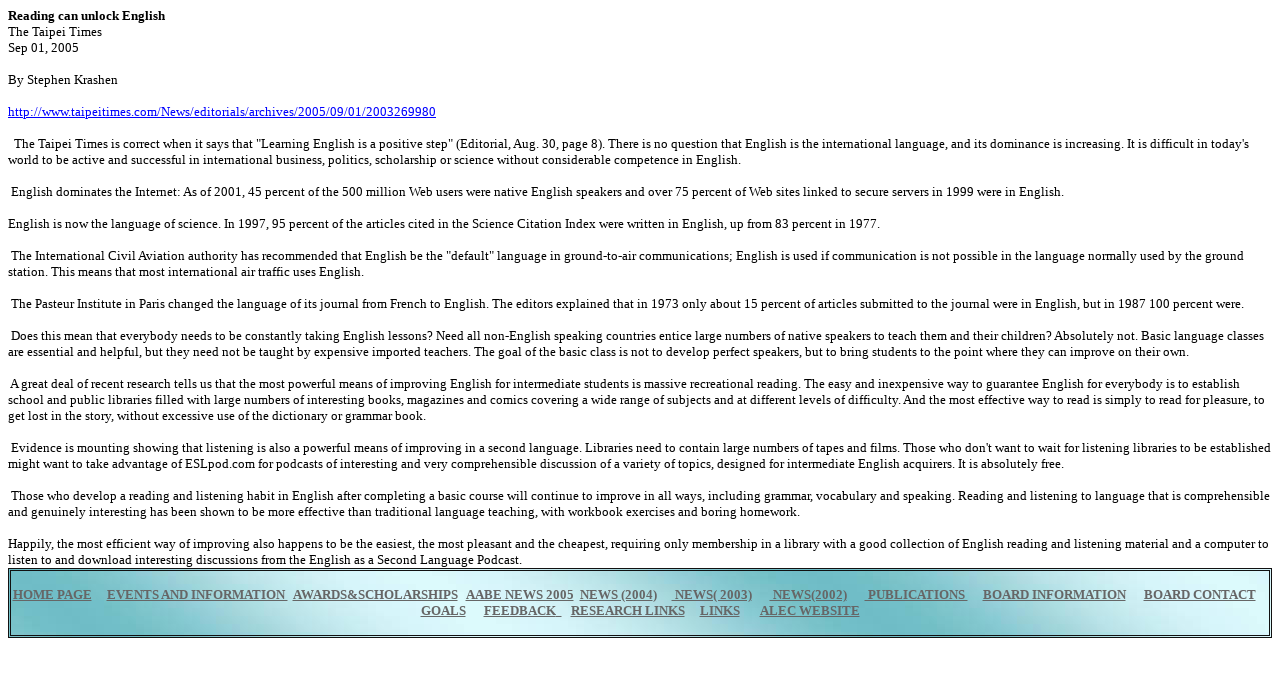

--- FILE ---
content_type: text/html
request_url: http://azbilingualed.org/News%202005/reading_can_unlock_english.htm
body_size: 3100
content:
<html>

<head>
<meta http-equiv="Content-Language" content="en-us">
<meta http-equiv="Content-Type" content="text/html; charset=windows-1252">
<title>AABE--Reading can unlock English</title>
<meta name="Microsoft Border" content="b, default">
</head>

<body><!--msnavigation--><table dir="ltr" border="0" cellpadding="0" cellspacing="0" width="100%"><tr><!--msnavigation--><td valign="top">

<p style="font-family: Times New Roman"><b><font size="2">Reading can unlock 
English</font></b><font size="2" face="Times New Roman"><br>
</font><font size="2">The Taipei Times </font>
<font size="2" face="Times New Roman"><br>
</font><font size="2">Sep 01, 2005</font></p>
<p style="font-family: Times New Roman"><font size="2">By Stephen Krashen</font></p>
<p style="font-family: Times New Roman">
<a style="color: blue; text-decoration: underline; text-underline: single" href="javascript:ol('http://www.taipeitimes.com/News/editorials/archives/2005/09/01/2003269980');">
<font size="2">
http://www.taipeitimes.com/News/editorials/archives/2005/09/01/2003269980</font></a></p>
<p style="font-family: Times New Roman"><font size="2">&nbsp;&nbsp;The Taipei Times is 
correct when it says that &quot;Learning English is a positive step&quot; (Editorial, Aug. 
30, page 8). There is no question that English is the international language, 
and its dominance is increasing. It is difficult in today's world to be active 
and successful in international business, politics, scholarship or science 
without considerable competence in English.</font></p>
<p style="font-family: Times New Roman"><font size="2">&nbsp;English dominates the 
Internet: As of 2001, 45 percent of the 500 million Web users were native 
English speakers and over 75 percent of Web sites linked to secure servers in 
1999 were in English.</font></p>
<p style="font-family: Times New Roman"><font size="2">English is now the 
language of science. In 1997, 95 percent of the articles cited in the Science 
Citation Index were written in English, up from 83 percent in 1977.</font></p>
<p style="font-family: Times New Roman"><font size="2">&nbsp;The International Civil 
Aviation authority has recommended that English be the &quot;default&quot; language in 
ground-to-air communications; English is used if communication is not possible 
in the language normally used by the ground station. This means that most 
international air traffic uses English.</font></p>
<p style="font-family: Times New Roman"><font size="2">&nbsp;The Pasteur Institute in 
Paris changed the language of its journal from French to English. The editors 
explained that in 1973 only about 15 percent of articles submitted to the 
journal were in English, but in 1987 100 percent were.</font></p>
<p style="font-family: Times New Roman"><font size="2">&nbsp;Does this mean that 
everybody needs to be constantly taking English lessons? Need all non-English 
speaking countries entice large numbers of native speakers to teach them and 
their children? Absolutely not. Basic language classes are essential and 
helpful, but they need not be taught by expensive imported teachers. The goal of 
the basic class is not to develop perfect speakers, but to bring students to the 
point where they can improve on their own.</font></p>
<p style="font-family: Times New Roman"><font size="2">&nbsp;A great deal of recent 
research tells us that the most powerful means of improving English for 
intermediate students is massive recreational reading. The easy and inexpensive 
way to guarantee English for everybody is to establish school and public 
libraries filled with large numbers of interesting books, magazines and comics 
covering a wide range of subjects and at different levels of difficulty. And the 
most effective way to read is simply to read for pleasure, to get lost in the 
story, without excessive use of the dictionary or grammar book.</font></p>
<p style="font-family: Times New Roman"><font size="2">&nbsp;Evidence is mounting 
showing that listening is also a powerful means of improving in a second 
language. Libraries need to contain large numbers of tapes and films. Those who 
don't want to wait for listening libraries to be established might want to take 
advantage of ESLpod.com for podcasts of interesting and very comprehensible 
discussion of a variety of topics, designed for intermediate English acquirers. 
It is absolutely free.</font></p>
<p style="font-family: Times New Roman"><font size="2">&nbsp;Those who develop a 
reading and listening habit in English after completing a basic course will 
continue to improve in all ways, including grammar, vocabulary and speaking. 
Reading and listening to language that is comprehensible and genuinely 
interesting has been shown to be more effective than traditional language 
teaching, with workbook exercises and boring homework.</font></p>
<p style="font-family: Times New Roman"><font size="2">Happily, the most 
efficient way of improving also happens to be the easiest, the most pleasant and 
the cheapest, requiring only membership in a library with a good collection of 
English reading and listening material and a computer to listen to and download 
interesting discussions from the English as a Second Language Podcast.</font></p>

<!--msnavigation--></td></tr><!--msnavigation--></table><!--msnavigation--><table border="0" cellpadding="0" cellspacing="0" width="100%"><tr><td background="../untitled.jpg">

<div style="margin-top; margin-bottom">
	<table cellSpacing="0" cellPadding="0" width="100%" border="0" id="table352" style="border-width: 0px">
		<tr>
			<td background="../untitled.jpg" style="color: #666666; font-weight: bold; border: medium none #000000">
			<div style="border: 3px double #111111">
				<p align="center"><b><span style="text-transform: uppercase">
				<a href="../index.htm"><font color="#666666" size="2">Home Page</font></a></span></b><font size="2"><b><span style="text-transform: uppercase"><font color="#666666">&nbsp;&nbsp;&nbsp;&nbsp;
				</font>
				<a href="../AABE%20Site/Events%20and%20Information%201.htm">
				<font color="#666666">Events and Information </font></a>
				<font color="#666666">&nbsp;&nbsp;</font><a href="../AABE%20Site/awards_and_scholarship_opportuni.htm"><font color="#666666">Awards&amp;Scholarships</font></a><font color="#666666">&nbsp;&nbsp;
				<a href="../AABE%20News%202005.htm"><font color="#666666">AABE 
				News 2005</font></a>&nbsp; </font>
				<a href="../AABE%20Site/AABE%20NEWS%202004--Learning%20English%20in%20the%20News.htm">
				<font color="#666666">NEWS (2004</font></a><font color="#666666">)&nbsp;&nbsp;&nbsp;&nbsp;
				</font>
				<a href="../AABE%20Site/AABE%202003%20NEWS--Learning%20English%20in%20the%20News.htm">
				<font color="#666666">&nbsp;News( 2003)</font></a><font color="#666666">&nbsp;&nbsp;&nbsp;&nbsp;&nbsp;
				</font>
				<a href="../AABE%20Site/Bilingual%20Education%20in%20the%20News.htm">
				<font color="#666666">&nbsp;News(2002)</font></a><font color="#666666">&nbsp;&nbsp;&nbsp;&nbsp;&nbsp;
				</font><a href="../AABE%20Site/AABE%20Publications.htm">
				<font color="#666666">&nbsp;Publications </font></a>
				<font color="#666666">&nbsp;&nbsp;&nbsp;&nbsp; </font>
				<a href="../Board%20Information.ppt"><font color="#666666">Board 
				Information</font></a><font color="#666666">&nbsp;&nbsp;&nbsp;&nbsp;&nbsp;
				</font><a href="../AABE%20Site/Board%20Information%202%20.htm">
				<font color="#666666">Board Contact</font></a><font color="#666666">&nbsp;&nbsp;&nbsp;&nbsp;
				</font><a href="../Goals.ppt"><font color="#666666">Goals</font></a><font color="#666666">&nbsp;&nbsp;&nbsp;&nbsp;&nbsp;
				</font><font color="#000000">
				<a href="../AABE%20Site/Feedback%202004.htm">
				<font color="#666666">Feedback</font></a></font><a href="../AABE%20Site/Feedback%202004.htm"><font color="#666666"> 
				&nbsp;</font></a><font color="#666666">&nbsp;&nbsp; </font>
				<a href="../AABE%20Site/Research.htm"><font color="#666666">
				Research Links</font></a><font color="#666666">&nbsp;&nbsp;&nbsp;&nbsp;
				</font><a href="../AABE%20Site/Site%20Links.htm">
				<font color="#666666">Links</font></a><font color="#666666">&nbsp;&nbsp;&nbsp;&nbsp;
				</font></span><font color="#666666">&nbsp; </font>
				<a href="../AZ%20Hist-ALEC/History%20arizona_language_education_council.htm">
				<font color="#666666">ALEC WEBSITE</font></a></b></font></div>
			</td>
		</tr>
	</table>
</div>

</td></tr><!--msnavigation--></table><!-- WiredMinds eMetrics tracking with Enterprise Edition V5.4 START -->
<script type='text/javascript' src='https://count.carrierzone.com/app/count_server/count.js'></script>
<script type='text/javascript'><!--
wm_custnum='95dfb44ded07d728';
wm_page_name='reading_can_unlock_english.htm';
wm_group_name='/services/webpages/a/z/azbilingualed.org/public/News 2005';
wm_campaign_key='campaign_id';
wm_track_alt='';
wiredminds.count();
// -->
</script>
<!-- WiredMinds eMetrics tracking with Enterprise Edition V5.4 END -->
</body>

</html>
